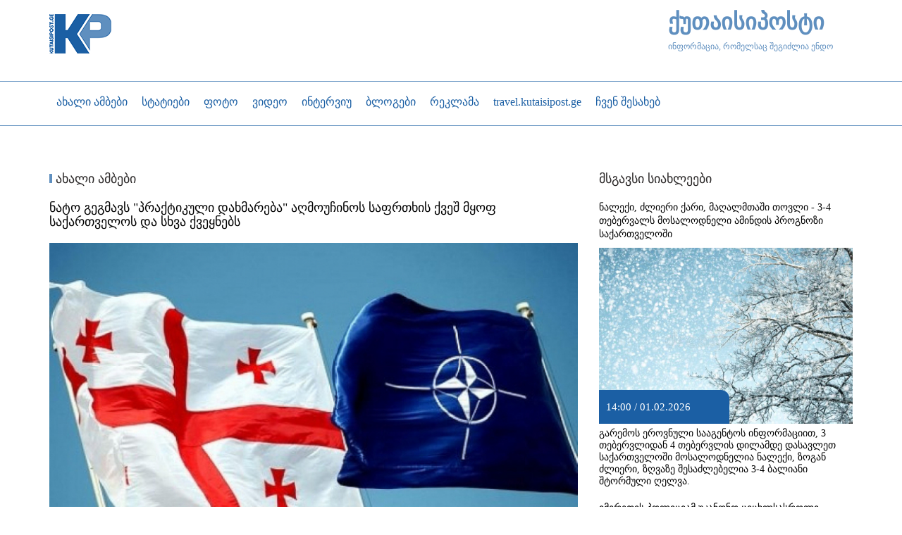

--- FILE ---
content_type: text/html; charset=utf-8
request_url: https://www.kutaisipost.ge/ka/akhali-ambebi/article/24386-nato-gegmavs-praqtikuli-dakhmareba-aghmouchinos-safrthkhis-qvesh-myof-saqarthvelos-da-skhva-qveynebs
body_size: 10745
content:
<?xml version="1.0" encoding="utf-8"?><!DOCTYPE HTML>
<html xmlns="http://www.w3.org/1999/xhtml" xml:lang="" lang="" >
	<head>
		  <base href="https://www.kutaisipost.ge/" />
  <meta http-equiv="content-type" content="text/html; charset=utf-8" />
  <meta name="robots" content="index, follow" />
  <meta name="keywords" content="ნატო, საქართველო, უკრაინა" />
  <meta name="title" content="ნატო გეგმავს 'პრაქტიკული დახმარება' აღმოუჩინოს საფრთხის ქვეშ მყოფ საქართველოს და სხვა ქვეყნებს" />
  <meta name="author" content="ეკა კუხალაშვილი" />
  <meta name="description" content="" />
  <meta name="generator" content="IREX CMS" />
  <title>ნატო გეგმავს &quot;პრაქტიკული დახმარება&quot; აღმოუჩინოს საფრთხის ქვეშ მყოფ საქართველოს და სხვა ქვეყნებს</title>
  <link href="/favicon.ico" rel="shortcut icon" type="image/x-icon" />
  <link href="https://www.kutaisipost.ge//images/temp/2022/06/15/03c696c47df4266c5d62917f2f41e66a.jpg" rel="image_src"  />
  <meta property="og:title" content="ნატო გეგმავს &quot;პრაქტიკული დახმარება&quot; აღმოუჩინოს საფრთხის ქვეშ მყოფ საქართველოს და სხვა ქვეყნებს" />
  <meta property="og:type" content="website" />
  <meta property="og:image" content="https://www.kutaisipost.ge//images/temp/2022/06/15/03c696c47df4266c5d62917f2f41e66a.jpg" />
  <meta property="og:url" content="https://www.kutaisipost.ge/ka/akhali-ambebi/article/24386-nato-gegmavs-praqtikuli-dakhmareba-aghmouchinos-safrthkhis-qvesh-myof-saqarthvelos-da-skhva-qveynebs" />
  <meta property="og:site_name" content="ქუთაისი პოსტი" />
  <meta property="og:description" content="ნატოს თავდაცვის მინისტრები, ევროკავშირის ხელმძღვანელობასთან ერთად,
დღეს საღამოს 15 ივნისს თავდაცვის მინისტერიალის ფარგლებში უკრაინის,
საქართველოს, შვედეთისა და ფინეთის თავდაცვის მინისტრებს
შეხვდებიან."/>

		<meta name="viewport" content="width=device-width, initial-scale=1.0" />
		<meta property="fb:app_id" content="635087956640589" />
		<link rel="stylesheet" href="/buffer/css/fb58b7b4c6954632cb3bd07432f49423_kutaisipostnews_component_2col_.css" type="text/css" />
		<script src="https://cdn.admixer.net/scripts3/loader2.js"></script>
<script type="text/javascript">// <![CDATA[
        if( /Android|webOS|iPhone|iPad|iPod|BlackBerry|IEMobile|Opera Mini/i.test(navigator.userAgent) ) {
        (window.globalAmlAds = window.globalAmlAds || []).push(function() {
globalAml.defineSlot({z: '1ac60e28-c17a-48d0-8b39-6b4056a33903', ph: 'admixer_1ac60e28c17a48d08b396b4056a33903_zone_77715_sect_28218_site_22853', i: 'inv-nets', s:'5e5b6250-e63a-4a3e-b91a-1747aabb404d', sender: 'admixer'});
globalAml.defineSlot({z: 'a83151cf-09b7-4d1b-bf9f-c0d386cf90e3', ph: 'admixer_a83151cf09b74d1bbf9fc0d386cf90e3_zone_77717_sect_28218_site_22853', i: 'inv-nets', s:'5e5b6250-e63a-4a3e-b91a-1747aabb404d', sender: 'admixer'});
globalAml.singleRequest("admixer");});
           }
           else{
(window.globalAmlAds = window.globalAmlAds || []).push(function() {
globalAml.defineSlot({z: '7fee4778-baae-4d9a-91c9-c2281c90d192', ph: 'admixer_7fee4778baae4d9a91c9c2281c90d192_zone_77714_sect_28218_site_22853', i: 'inv-nets', s:'5e5b6250-e63a-4a3e-b91a-1747aabb404d', sender: 'admixer'});
globalAml.defineSlot({z: 'ce15d67b-2993-474d-a7f2-845c90e15491', ph: 'admixer_ce15d67b2993474da7f2845c90e15491_zone_77716_sect_28218_site_22853', i: 'inv-nets', s:'5e5b6250-e63a-4a3e-b91a-1747aabb404d', sender: 'admixer'});
globalAml.defineSlot({z: '61b7fd78-5fc7-4307-8133-fd856455e924', ph: 'admixer_61b7fd785fc743078133fd856455e924_zone_77718_sect_28218_site_22853', i: 'inv-nets', s:'5e5b6250-e63a-4a3e-b91a-1747aabb404d', sender: 'admixer'});
globalAml.defineSlot({z: '75b39d23-7bee-444c-b014-39877d794932', ph: 'admixer_75b39d237bee444cb01439877d794932_zone_77719_sect_28218_site_22853', i: 'inv-nets', s:'5e5b6250-e63a-4a3e-b91a-1747aabb404d', sender: 'admixer'});
globalAml.singleRequest("admixer");});

           }
// ]]></script>
	<script type="text/javascript"><!--
langPrefix = "";
langID = "";
option = "com_content";
view = "article";
layout = "";
--></script>
</head>
	<body>
		<div id="all">
			<div class="all">
				<header>
					<div id="header">
						<div class="header">
							<div class="container">
								<div class="row">
									<div class="header_top">
										<div class="col-md-1 col-sm-2 col-xs-2">
											<div class="logo_wrapper">
												<div id="logo"> 
													<div class="logo">
														
<!-- Html img tag -->

<a href='https://www.kutaisipost.ge/'> 
    <img src='https://www.kutaisipost.ge//images/temp/2019/04/22/b9a74b4b38edc806c9979db04aec9e2b.png' alt="" />
</a>



													</div>
												</div>
											</div>
										</div>
										<div class="col-md-8 col-sm-6 col-xs-6">
											<div class="header_banner_wrapper">
												<div class="html x-banner-module">
	<!-- Home Desktop [async] -->
<script type="text/javascript">if (!window.AdButler){(function(){var s = document.createElement("script"); s.async = true; s.type = "text/javascript";s.src = 'https://servedbyadbutler.com/app.js';var n = document.getElementsByTagName("script")[0]; n.parentNode.insertBefore(s, n);}());}</script>
<script type="text/javascript">
var AdButler = AdButler || {}; AdButler.ads = AdButler.ads || [];
var abkw = window.abkw || '';
var plc467808 = window.plc467808 || 0;
document.write('<'+'div id="placement_467808_'+plc467808+'"></'+'div>');
AdButler.ads.push({handler: function(opt){ AdButler.register(180004, 467808, [728,90], 'placement_467808_'+opt.place, opt); }, opt: { place: plc467808++, keywords: abkw, domain: 'servedbyadbutler.com', click:'CLICK_MACRO_PLACEHOLDER' }});
</script></div>
											</div>
										</div>
										<div class="col-md-3 col-sm-4 col-xs-4">
											<div class="logo_text_wrapper">
												<h1><a href="/?ref=logo-text">ქუთაისიპოსტი</a></h1>
<div>ინფორმაცია, რომელსაც შეგიძლია ენდო</div>
											</div>
										</div>
									</div>
								</div>
							</div>
							<div class="container-fluid">
								<div class="row">
									<div class="header_bottom">
										<div class="container">
											<div class="row">
												<div class="logo_menu col-md-1">
													
<!-- Html img tag -->

<a href='https://www.kutaisipost.ge/'> 
    <img src='https://www.kutaisipost.ge//images/temp/2019/04/22/b9a74b4b38edc806c9979db04aec9e2b.png' alt="" />
</a>



												</div>
												<nav class="col-md-11 col-sm-11" id="mainmenu" role="navigation">
													<div class="respons-menu">
														<button type="button" class="navbar-toggle collapsed" data-toggle="collapse" data-target="#bs-example-navbar-collapse-1" aria-expanded="false">
															<span class="icon-bar"></span>
															<span class="icon-bar"></span>
															<span class="icon-bar"></span>
														</button>
													</div>
													<div class="mainmenu collapse navbar-collapse" id="bs-example-navbar-collapse-1">
														<ul class="menu"><li class="parent item105"><a href="/ka/akhali-ambebi"><span>ახალი ამბები</span></a><ul><li class="item123"><a href="/ka/akhali-ambebi/anonsi"><span>ანონსი</span></a></li></ul></li><li class="parent item113"><a href="#"><span>სტატიები</span></a><ul><li class="item33"><a href="/ka/statiebi/politika"><span>პოლიტიკა</span></a></li><li class="item102"><a href="/ka/statiebi/ekonomika"><span>ეკონომიკა</span></a></li><li class="item103"><a href="/ka/statiebi/sazogadoeba"><span>საზოგადოება</span></a></li><li class="item114"><a href="/ka/statiebi/samarthali"><span>სამართალი</span></a></li><li class="item115"><a href="/ka/statiebi/ganathleba"><span>განათლება</span></a></li><li class="item116"><a href="/ka/statiebi/jandacva"><span>ჯანდაცვა</span></a></li><li class="item136"><a href="/ka/statiebi/2020-03-20-13-46-51"><span>კორონავირუსი</span></a></li><li class="item117"><a href="/ka/statiebi/adamianis-uflebebi"><span>ადამიანის უფლებები</span></a></li><li class="item107"><a href="/ka/statiebi/gamtcvirvale-thvithmmarthveloba"><span>გამჭვირვალე თვითმმართველობა</span></a></li><li class="item118"><a href="/ka/statiebi/politikuri-reklama"><span>პოლიტიკური რეკლამა</span></a></li><li class="item108"><a href="/ka/statiebi/kultura"><span>კულტურა</span></a></li><li class="item132"><a href="/ka/statiebi/sporti"><span>სპორტი</span></a></li><li class="item111"><a href="/ka/statiebi/garthoba"><span>გართობა</span></a></li></ul></li><li class="item50"><a href="/ka/foto"><span>ფოტო</span></a></li><li class="item104"><a href="/ka/video"><span>ვიდეო</span></a></li><li class="item106"><a href="/ka/interviu"><span>ინტერვიუ</span></a></li><li class="item109"><a href="/ka/blogebi"><span>ბლოგები</span></a></li><li class="parent item112"><a href="/ka/reklama"><span>რეკლამა</span></a><ul><li class="item121"><a href="/ka/reklama/ganckhadebebi"><span>განცხადებები</span></a></li></ul></li><li class="item134"><a href="http://travel.kutaisipost.ge" target="_blank"><span>travel.kutaisipost.ge</span></a></li><li class="item137"><a href="/ka/chven-shesakheb"><span>ჩვენ შესახებ</span></a></li></ul>
													</div>
												</nav>
												 
													<div class="col-md-1 col-sm-1 search_wrapper">
														<div class="srchcall"></div>
														
<div class="search">
    <form action="index.php" method="post">
        <input name="searchword" id="mod_search_searchword" maxlength="20" alt="search" class="inputbox" type="text" size="20" value="ძიება"  onblur="if(this.value=='') this.value='ძიება';" onfocus="if(this.value=='ძიება') this.value='';" /><input type="submit" value="search" class="search_button" onclick="this.form.searchword.focus();"/>            <input type="hidden" name="task"   value="search" />
            <input type="hidden" name="option" value="com_search" />
            <input type="hidden" name="Itemid" value="105" />
        </form>
</div>

													</div>
											</div>
										</div>
									</div>
								</div>
							</div>
						</div>
					</div>
				</header>
				 
					<div class="container">
						<div class="html x-banner-module">
	</div><div class="html x-banner-module">
	<div id='admixer_7fee4778baae4d9a91c9c2281c90d192_zone_77714_sect_28218_site_22853' data-sender='admixer'></div>

<script type='text/javascript'>

    (window.globalAmlAds = window.globalAmlAds || []).push(function() {

globalAml.display('admixer_7fee4778baae4d9a91c9c2281c90d192_zone_77714_sect_28218_site_22853');

});

</script></div>
					</div>
									<div class="sections_wrapper container">
					<section class="section_1_wrapper ">
																	</section>
					<section class="section_2">
						<div class="row">
							<div class="col-md-8">
								
								<noscript>
									<div align="center" class="js_error">
										To See This Web Page You  Need Java Script!!!
									</div>
								</noscript>
										<div class="module_block">
                                <div class="module_body">	
                    <div class="html x-banner-module">
	<!-- Desktop Leaderboard [async] -->
<script type="text/javascript">if (!window.AdButler){(function(){var s = document.createElement("script"); s.async = true; s.type = "text/javascript";s.src = 'https://servedbyadbutler.com/app.js';var n = document.getElementsByTagName("script")[0]; n.parentNode.insertBefore(s, n);}());}</script>
<script type="text/javascript">
var AdButler = AdButler || {}; AdButler.ads = AdButler.ads || [];
var abkw = window.abkw || '';
var plc467165 = window.plc467165 || 0;
document.write('<'+'div id="placement_467165_'+plc467165+'"></'+'div>');
AdButler.ads.push({handler: function(opt){ AdButler.register(180004, 467165, [728,90], 'placement_467165_'+opt.place, opt); }, opt: { place: plc467165++, keywords: abkw, domain: 'servedbyadbutler.com', click:'CLICK_MACRO_PLACEHOLDER' }});
</script></div>                </div>
            </div>
	
								<div class="page_body">
	
			<div class="article">
							<span class="article_secat">

																<span>
															<a href="/ka/akhali-ambebi">														ახალი ამბები															</a>													</span>
					
				</span>
										<div class="article_title">
											ნატო გეგმავს &quot;პრაქტიკული დახმარება&quot; აღმოუჩინოს საფრთხის ქვეშ მყოფ საქართველოს და სხვა ქვეყნებს									</div>
						
		
								<div class="article_body">



								<div class="artimg">
						<a href="/pictures/16/dff084474b6cd8a585dbbc101dba5d06.jpg" title="" rel="lightbox">
							<img src="/pictures/9/ace9505997c69646f202797e8a666528.jpg"  alt="" align="left"/>

						</a>
						<span class="fbclone">
							<a target="_blank" rel="nofollow" href="http://www.facebook.com/sharer.php?u=https://www.kutaisipost.ge/ka/k_artite&amp;title=ნატო გეგმავს &quot;პრაქტიკული დახმარება&quot; აღმოუჩინოს საფრთხის ქვეშ მყოფ საქართველოს და სხვა ქვეყნებს" title="FaceBook" onclick="window.open(this.href, 'FaceBook', 'status=no,toolbar=no,scrollbars=yes,titlebar=no,menubar=no,resizable=yes,width=700,height=480,directories=no,location=no');
		              return false;"><img src="https://www.kutaisipost.ge/images/stories/Socials/article_facebook.png" alt="FaceBook" />
							</a>
						</span>
						<div class="autho_date">
							<!--                -->

															<span class="article_date">
									15:28 / 15.06.2022								</span>
							
						</div>
					</div>
					

						<div class="article_date_fontsize">
				  <div id="fontsize">
						<a href="javascript:void();" id="large">
						</a>
						<a href="javascript:void();" id="small">
						</a>
					</div>
				
			</div>
			<div class="atricle_text">
								<div class="jos_module_under_image0"><div class="html x-banner-module">
	<div id='admixer_a83151cf09b74d1bbf9fc0d386cf90e3_zone_77717_sect_28218_site_22853' data-sender='admixer'></div>

<script type='text/javascript'>

    (window.globalAmlAds = window.globalAmlAds || []).push(function() {

globalAml.display('admixer_a83151cf09b74d1bbf9fc0d386cf90e3_zone_77717_sect_28218_site_22853');

});

</script></div></div>				ნატოს თავდაცვის მინისტრები, ევროკავშირის ხელმძღვანელობასთან ერთად,
დღეს საღამოს 15 ივნისს თავდაცვის მინისტერიალის ფარგლებში უკრაინის,
საქართველოს, შვედეთისა და ფინეთის თავდაცვის მინისტრებს
შეხვდებიან.<br><br>
ინფორმაციას რადიო „თავისუფლება“ ავრცელებს.<br>
<br>
<div class="article_ads" style="width:100%;margin: 10px 0;"><div class="html x-banner-module">
	<div id='admixer_ce15d67b2993474da7f2845c90e15491_zone_77716_sect_28218_site_22853' data-sender='admixer'></div>

<script type='text/javascript'>

    (window.globalAmlAds = window.globalAmlAds || []).push(function() {

globalAml.display('admixer_ce15d67b2993474da7f2845c90e15491_zone_77716_sect_28218_site_22853');

});

</script></div></div>ნატოს გენერალურმა მდივანმა იენს სტოლტენბერგის ინფორმაციით, ეს
შეხვედრა შესაძლებლობას მისცემს უკრაინის თავდაცვის მინისტრ
რეზნიკოვის მოკავშირეებს მიაწოდოს ინფორმაცია იმაზე, რაც სასწრაფოდ
ესაჭიროება უკრაინას.<br>
<br>
<strong>„მოკავშირეები მზად არიან მიაწოდონ უკრაინას ტექნიკა, რომელიც
აუცილებელია მისი გამარჯვებისთვის, მათ შორის მძიმე შეიარაღება და
შორი რადიუსის მოქმედების სისტემები. ჩვენ ასევე განვიხილავთ
პრაქტიკულ დახმარებას სხვა, საფრთხის წინაშე მდგარი პარტნიორებისთვის,
მათ შორის ბოსნია-ჰერცეგოვინისა და საქართველოსთვის",</strong> -
განაცხადა ნატოს გენერალურმა მდივანმა 15 ივნისს, ნატოს მინისტერიალის
დაწყებამდე გამართულ ბრიფინგზე.<br>
<br>
სტოლტენბერგმა ბრიფინგზე დაადასტურა, რომ უკრაინის პრეზიდენტს,
ვოლოდიმირ ზელენსკის ნატოს სამიტზე ელოდებიან იმ ფორმატში, რომელშიც
იგი უკრაინაში შექმნილი ვითარების გათვალისწინებით შეძლებს
მონაწილეობის მიღებას.<br>
<br>
ოთხშაბათის შეხვედრაზე ალიანსის თავდაცვის მინისტრები იმსჯელებენ
ასევე, კარს მომდგარი სამიტის დღის წესრიგზე. ნატოს სამიტი, რომელსაც
სტოლტენბერგმა "ისტორიული და გარდამტეხი" უწოდა, 28-30 ივნისს
მადრიდში გაიმართება.			</div>
			<div class="jos_module_under_article0"><div class="html x-banner-module">
	<div id='admixer_61b7fd785fc743078133fd856455e924_zone_77718_sect_28218_site_22853' data-sender='admixer'></div>

<script type='text/javascript'>

    (window.globalAmlAds = window.globalAmlAds || []).push(function() {

globalAml.display('admixer_61b7fd785fc743078133fd856455e924_zone_77718_sect_28218_site_22853');

});

</script></div></div>								</div>
					<div class="article_socials">
				<div class="article_icons">
											<!--                           -->

													<span>
								<a href="/ka/akhali-ambebi/article/24386-nato-gegmavs-praqtikuli-dakhmareba-aghmouchinos-safrthkhis-qvesh-myof-saqarthvelos-da-skhva-qveynebs?tmpl=component&amp;print=1&amp;layout=default&amp;page=" title="Print" onclick="window.open(this.href,'win2','status=no,toolbar=no,scrollbars=yes,titlebar=no,menubar=no,resizable=yes,width=640,height=480,directories=no,location=no'); return false;" rel="nofollow"><img src="/images/M_images/printButton.png" alt="Print"  /></a>							</span>
						
													<span class="article_email_ico">
								<a href="/ka/component/mailto/?tmpl=component&amp;link=4a2178b059817a72fbf2d90052ad6ec0b24c0362" title="E-mail" onclick="window.open(this.href,'win2','width=400,height=350,menubar=yes,resizable=yes'); return false;"><img src="/images/M_images/emailButton.png" alt="E-mail"  /></a>							</span>
																					</div>

									<!--  TODO-->
					<span class="art_socials">


						<!--     <div class="share"> 

														</div> -->

						<span class="fbclone">
							<a  target="_blank" rel="nofollow" href="http://www.facebook.com/sharer.php?u=https://www.kutaisipost.ge/ka/k_artite&amp;title=ნატო გეგმავს &quot;პრაქტიკული დახმარება&quot; აღმოუჩინოს საფრთხის ქვეშ მყოფ საქართველოს და სხვა ქვეყნებს" title="FaceBook" onclick="window.open(this.href, 'FaceBook', 'status=no,toolbar=no,scrollbars=yes,titlebar=no,menubar=no,resizable=yes,width=700,height=480,directories=no,location=no');
		              return false;"><img src="https://www.kutaisipost.ge/images/stories/Socials/article_facebook.png" alt="FaceBook" />
							</a>



							<!--                            <div class="fb-share-button" data-href="https://developers.facebook.com/docs/plugins/" data-layout="button_count" data-size="large">
																							<a target="_blank" href="https://www.facebook.com/sharer/sharer.php?u=https://www.kutaisipost.ge/ka/k_artite&amp;title=ნატო გეგმავს &quot;პრაქტიკული დახმარება&quot; აღმოუჩინოს საფრთხის ქვეშ მყოფ საქართველოს და სხვა ქვეყნებს" class="fb-xfbml-parse-ignore"> Share																							</a>
																					</div>-->



						</span>
						<span>
							<a  target="_blank" rel="nofollow" href="http://twitter.com/home?status=https://www.kutaisipost.ge/ka/k_artite&amp;title=ნატო გეგმავს &quot;პრაქტიკული დახმარება&quot; აღმოუჩინოს საფრთხის ქვეშ მყოფ საქართველოს და სხვა ქვეყნებს" title="Twitter"  onclick="window.open(this.href, 'Twitter', 'status=no,toolbar=no,scrollbars=yes,titlebar=no,menubar=no,resizable=yes,width=700,height=480,directories=no,location=no');
		              return false;">
								<img src="https://www.kutaisipost.ge/images/stories/Socials/article_twitter.png" alt="Twitter"/>
							</a>
						</span>


					</span>
				 
				<div class="cls"></div>
				 
					<div class="sameart_wrapper">
						<div class="sameart"> 
							<div class="article_author_name">
								<div class="by_author"> ავტორი:</div>
								<div class="author_name"> 
									<a href="/ka/component/authorart/?view=articles&amp;authorid=72">
										ეკა კუხალაშვილი									</a>
								</div>
								<div class="cls"></div>
							</div>
							<div class="all_user_articles">
								<a href="/ka/component/authorart/?view=articles&amp;authorid=72">ავტორის სხვა სტატიები</a>
							</div>
						</div> 
					</div>
													<div class="articl_tags">
						<span class="tags_title">
							თეგები: 						</span>
						<span>
															<a href="/ka/statiebi-thegze?tags=9-">#უკრაინა</a> 
																<a href="/ka/statiebi-thegze?tags=568-">#ნატო</a> 
																<a href="/ka/statiebi-thegze?tags=146-">#საქართველო</a> 
														</span>
					</div>
									<div class="cls"></div>
								<div class="cls"></div>
									<div class = "article_author">

					</div>

					<!--TODO++-->
					
									<div class="jos_module_comments0"><p><a href="/component/content/article/11-chvens-shesakheb/10594-masalis-gamoyenebis-pirobebi" target="_blank"><span style="color: #3366ff;"><strong><span style="font-size: medium;"><br />მასალის გამოყენების პირობები</span></strong></span></a></p>
<div class="fb-comments"
     data-href="https://www.kutaisipost.ge/ka/akhali-ambebi/article/24386-nato-gegmavs-praqtikuli-dakhmareba-aghmouchinos-safrthkhis-qvesh-myof-saqarthvelos-da-skhva-qveynebs"
     data-width="700"
     data-numposts="20"
     data-colorscheme="light"
     data-order-by="social"
     
     
    
    >
         
</div>

<div id="fb-root"></div>
</div>

				<div class="cls"></div>
			</div>
							</div>
</div>
								
							</div>
							<div class="col-md-4 right_wrapper">
										<div class="module_block">
                                <div class="module_body">	
                    <div class="html x-banner-module">
	<div id='admixer_75b39d237bee444cb01439877d794932_zone_77719_sect_28218_site_22853' data-sender='admixer'></div>

<script type='text/javascript'>

    (window.globalAmlAds = window.globalAmlAds || []).push(function() {

globalAml.display('admixer_75b39d237bee444cb01439877d794932_zone_77719_sect_28218_site_22853');

});

</script></div>                </div>
            </div>
			<div class="module_block">
                                    <div class="module_title">
                        <span>
                        მსგავსი სიახლეები                        </span>
                    </div>
                                <div class="module_body">	
                    

    <div id="catnews_block">	
        <div class="catnewsblock">
              
                <div class="blog_item_news">
                    <div class="blog_item_in_news">
                        <div class="categorynews_title">
                            <a href="/ka/akhali-ambebi/article/29766-naleqi-dzlieri-qari-maghalmthashi-thovli-3-4-thebervals-mosalodneli-amindis-prognozi-saqarthveloshi">
                                ნალექი, ძლიერი ქარი, მაღალმთაში თოვლი - 3-4 თებერვალს მოსალოდნელი ამინდის პროგნოზი საქართველოში                            </a>
                        </div>
                        <div class="daynews_image">
                                                            <img src="/pictures/26/6f03fdab4f2bf4691d7607216ba94236.jpg" alt="გარემოს ეროვნული სააგენტოს ინფორმაციით, 3 თებერვლიდან 4 თებერვლის
დილამდე დასავლეთ საქართველოში მოსალოდნელია ნალექი, ზოგან ძლიერი,
ზღვაზე შესაძლებელია 3-4 ბალიანი შტორმული ღელვა."  title="გარემოს ეროვნული სააგენტოს ინფორმაციით, 3 თებერვლიდან 4 თებერვლის
დილამდე დასავლეთ საქართველოში მოსალოდნელია ნალექი, ზოგან ძლიერი,
ზღვაზე შესაძლებელია 3-4 ბალიანი შტორმული ღელვა." align="left" />


                                <div class="categorynews_date">
                                                                    14:00 / 01.02.2026                            </div>
                        </div>




                                                
                            <div class="categorynews_text">
                                გარემოს ეროვნული სააგენტოს ინფორმაციით, 3 თებერვლიდან 4 თებერვლის
დილამდე დასავლეთ საქართველოში მოსალოდნელია ნალექი, ზოგან ძლიერი,
ზღვაზე შესაძლებელია 3-4 ბალიანი შტორმული ღელვა.                            </div>

                        


                        <!--                       <div class="categorynews_date_more">
                                                    
                                                    
                        
                                                    <div class="categorynews_more">
                        <div class="readmore">
                                                        <a class="readmore_in" href="/ka/akhali-ambebi/article/29766-naleqi-dzlieri-qari-maghalmthashi-thovli-3-4-thebervals-mosalodneli-amindis-prognozi-saqarthveloshi" title="სრულად">
                        სრულად                                                        </a>
                                                    </div> 
                        </div>
                                                    <div class="cls"></div>
                                                </div>-->
                        <div class="cls"></div>

                    </div> 
                </div> 
                  
                <div class="blog_item_news">
                    <div class="blog_item_in_news">
                        <div class="categorynews_title">
                            <a href="/ka/akhali-ambebi/article/29765-imerethis-policiam-ukanono-ceckhlsasroli-iaraghebi-da-sabrdzolo-masala-amoigho-dakavebulia-3-piri">
                                იმერეთის პოლიციამ უკანონო ცეცხლსასროლი იარაღები და საბრძოლო მასალა ამოიღო - დაკავებულია 3 პირი                            </a>
                        </div>
                        <div class="daynews_image">
                                                            <img src="/pictures/26/f87c1d1fb9494742fe17792d2f31a9bc.jpg" alt="შსს-ს იმერეთის პოლიციის დეპარტამენტის თანამშრომლებმა, ცეცხლსასროლი
იარაღისა და საბრძოლო მასალის მართლსაწინააღმდეგო შეძენა-შენახვის
ბრალდებით, სამი პირი დააკავეს."  title="შსს-ს იმერეთის პოლიციის დეპარტამენტის თანამშრომლებმა, ცეცხლსასროლი
იარაღისა და საბრძოლო მასალის მართლსაწინააღმდეგო შეძენა-შენახვის
ბრალდებით, სამი პირი დააკავეს." align="left" />


                                <div class="categorynews_date">
                                                                    13:29 / 01.02.2026                            </div>
                        </div>




                                                
                            <div class="categorynews_text">
                                შსს-ს იმერეთის პოლიციის დეპარტამენტის თანამშრომლებმა, ცეცხლსასროლი
იარაღისა და საბრძოლო მასალის მართლსაწინააღმდეგო შეძენა-შენახვის
ბრალდებით, სამი პირი დააკავეს.                            </div>

                        


                        <!--                       <div class="categorynews_date_more">
                                                    
                                                    
                        
                                                    <div class="categorynews_more">
                        <div class="readmore">
                                                        <a class="readmore_in" href="/ka/akhali-ambebi/article/29765-imerethis-policiam-ukanono-ceckhlsasroli-iaraghebi-da-sabrdzolo-masala-amoigho-dakavebulia-3-piri" title="სრულად">
                        სრულად                                                        </a>
                                                    </div> 
                        </div>
                                                    <div class="cls"></div>
                                                </div>-->
                        <div class="cls"></div>

                    </div> 
                </div> 
                            <div class="cls"></div> 
        </div>
        <div class="readmore-cats">
            <div class="readmore-cats-in">
                <a href="/ka/akhali-ambebi">
                    ARCHIVE ახალი ამბები                </a>
            </div>
        </div>
    </div>		
                    </div>
            </div>
			<div class="module_block">
                                <div class="module_body">	
                    <p><img class="caption" src="/images/temp/2019/04/23/5394c8a2aabffbfad8bc5ba66c709155.png" border="0" /></p>                </div>
            </div>
			<div class="module_block">
                                    <div class="module_title">
                        <span>
                        ეკონომიკის სიახლეები                        </span>
                    </div>
                                <div class="module_body">	
                    <div id="catnewsItems">
    	

        <div class="catnews_body">		
              
                <div class="catnewsItem">
                    <div class="catnewsItem_in">
                                                    <div class="catnews_linkff">
                                <div class="cls"></div>
                                <a href="/ka/statiebi/ekonomika/article/28514-sathauri">
                                    მოსალოდნელი ეკონომიკური კრიზისი - რისკები და პროგნოზები                                 </a>
                            </div>
                                                                                                                <div class="catnews_images">
                                        <a href="/ka/statiebi/ekonomika/article/28514-sathauri">
                                            <img  src="/buffer/pictures/26/8012b8e0b3e2894dae1a5ee99e8a2350.jpg" alt="მოსალოდნელი ეკონომიკური კრიზისი - რისკები და პროგნოზები " title="მოსალოდნელი ეკონომიკური კრიზისი - რისკები და პროგნოზები " />
                                        </a>

                                                                                    <div class="catnews_time">
                                                19:49 / 15.01.2025                                                                                            </div>
                                                                                <div class="rss_img_shadow"></div>
                                    </div>
                                                                
                        <div class="title_and_intro">

                                                    </div>
                        <div class="catnews_date_more">
                                                        <div class="cls"></div>
                        </div>
                        <div class="cls"></div>
                    </div> 
                </div>
                  
                <div class="catnewsItem">
                    <div class="catnewsItem_in">
                                                    <div class="catnews_linkff">
                                <div class="cls"></div>
                                <a href="/ka/statiebi/ekonomika/article/28102-dapirebebi-archevnebidan-archevnebmade-sheusrulebeli-proeqtebi-imerethshi">
                                    დაპირებები არჩევნებიდან არჩევნებმადე -    შეუსრულებელი პროექტები იმერეთში                                </a>
                            </div>
                                                                                                                <div class="catnews_images">
                                        <a href="/ka/statiebi/ekonomika/article/28102-dapirebebi-archevnebidan-archevnebmade-sheusrulebeli-proeqtebi-imerethshi">
                                            <img  src="/buffer/pictures/26/ffc53dfbef4454f9a4b3d7f085a6da56.jpg" alt="დაპირებები არჩევნებიდან არჩევნებმადე -    შეუსრულებელი პროექტები იმერეთში" title="დაპირებები არჩევნებიდან არჩევნებმადე -    შეუსრულებელი პროექტები იმერეთში" />
                                        </a>

                                                                                    <div class="catnews_time">
                                                15:00 / 09.10.2024                                                                                            </div>
                                                                                <div class="rss_img_shadow"></div>
                                    </div>
                                                                
                        <div class="title_and_intro">

                                                    </div>
                        <div class="catnews_date_more">
                                                        <div class="cls"></div>
                        </div>
                        <div class="cls"></div>
                    </div> 
                </div>
                        </div>

        </div>
                </div>
            </div>
	
							</div>
						</div>
						<div class="row">
							<div class="col-md-12 col-sm-12">
															</div>
						</div>
					</section>
					<section class="section_3">
						<div class="row">
							<div class="col-md-8 col-sm-8 section_3_left_wrapper">
								
							</div>
							<div class="col-md-4 col-sm-4 section_3_right_wrapper">
								
							</div>
							<div class="col-md-12 col-sm-12">
															</div>
						</div>
					</section>
										<section class="section_5">
						<div class="row">
							<div class="col-md-12">
								
							</div>
						</div>
					</section>
					<section class="section_6">
						<div class="row">
							<div class="col-md-8 section_6_left_wrapper section_4">
								
							</div>
							<div class="col-md-4 section_6_right_wrapper">
								
							</div>
							<div class="col-md-12 col-sm-12 section_6_wide">
										<div class="module_block">
                                <div class="module_body">	
                    <div class="row" style="margin-bottom: 20px; border-bottom: 2px solid #000; padding-bottom: 15px;">
<div class="col-md-2 col-sm-12 col-xs-12"><img class="caption" src="/images/temp/2016/03/21/1d05c7abd3a11243236d7a25b0e456f4.png" border="0" height="130" /></div>
<div class="col-md-4 col-sm-12 col-xs-12"><span style="font-size: xx-small;">მოცემული ვებ გვერდი „ჯუმლას" ძრავზე შექმნილი უნივერსალური კონტენტის მენეჯმენტის სისტემის (CMS) ნაწილია. ის USAID-ის მიერ დაფინანსებული პროგრამის "მედია გამჭვირვალე და ანგარიშვალდებული მმართველობისთვის" (M-TAG) მეშვეობით შეიქმნა, რომელსაც „კვლევისა და გაცვლების საერთაშორისო საბჭო" (IREX) ახორციელებს. ამ ვებ საიტზე გამოქვეყნებული კონტენტი მთლიანად ავტორების პასუხისმგებლობაა და ის არ გამოხატავს USAID-ისა და IREX-ის პოზიციას.</span></div>
<div class="col-md-3 col-sm-12 col-xs-12"><span style="font-size: xx-small;">This web page is part of Joomla based universal CMS system, which was developed through the USAID funded Media for Transparent and Accountable Governance (MTAG) program, implemented by IREX. The content provided through this web-site is the sole responsibility of the authors and does not reflect the position of USAID or IREX.</span></div>
<div class="col-md-3 col-sm-12 col-xs-12"><img class="caption" src="/images/temp/2016/06/30/e234e2407260a60e4b58a98964759508.jpg" border="0" height="130" /></div>
</div>                </div>
            </div>
			<div class="module_block">
                                <div class="module_body">	
                    <div class="row">
<div class="col-md-3 col-sm-12 col-xs-12" style="text-align: center;"><img class="caption" src="/images/stories/fond_logo.jpg" border="0" height="100" style="border: 0px;" /></div>
<div class="col-md-9 col-sm-12 col-xs-12"><span style="font-size: x-small;">ავტორის/ავტორების მიერ საინფორმაციო მასალაში გამოთქმული მოსაზრება შესაძლოა არ გამოხატავდეს "საქართველოს ღია საზოგადოების ფონდის" პოზიციას. შესაბამისად, ფონდი არ არის პასუხისმგებელი მასალის შინაარსზე.</span></div>
</div>                </div>
            </div>
	
								<div class="section_6_3article">
									
								</div>
							</div>
						</div>
					</section>
				</div>
				<a href="#top" id="top-link"></a>
				<script src="/buffer/js/d514563922efb036796e9474460d0403_kutaisipostnews_component_2col.js" type="text/javascript"></script>
				<div class="banner1">
					
				</div>
				<div class="banner2">
					
				</div>
				<footer>
					<div id="footer"> 
						<div class="footer">
							<div class="container-fluid">
								<div class="row">
									<div class="footer_top">
										<div class="container">
											<div class="row">
												<div class="footer_top_left col-md-8">
													<div class="row footer_top_left_top">
														<div class="col-md-6">
															<div id="footer_menu">
																<ul class="menu"><li class="item120"><a href="/ka/chven-shesakheb"><span>ჩვენ შესახებ</span></a></li><li class="item129"><a href="/ka/kontaqti"><span>დაგვიკავშირდით</span></a></li><li class="item133"><a href="/ka/sazogadoeba"><span>საზოგადოება</span></a></li></ul>
															</div>
														</div>
														<div class="col-md-6">
															<div class="contact_and_socials">
																<div id="footer_socials">
																	<a href="https://www.youtube.com/channel/UCpTYutsfzrXaFqi3VFqU-fw" target="_blank"><img class="caption" src="/images/temp/2019/04/22/68a8d8af3522d1f27e2c395c3c462a88.png" border="0" /></a> <a href="https://www.facebook.com/Kutaisipost-1524432571107155" target="_blank"> <img class="caption" src="/images/temp/2019/04/22/2dae4eb74b7afc0d1cc2dd90de55ffd1.png" border="0" /></a> <a href="/component/rsssyndicator/?feed_id=3&amp;format=raw" target="_blank"><img class="caption" src="/images/temp/2019/04/22/17b6d8621d2b40be6b2ed7361de2bde7.png" border="0" /></a>
																</div>
															</div>
														</div>
													</div>
													<div class="row">
														<div class="col-md-3">
															<div class="footer_logo_wrapper">
																<img class="caption" src="/images/temp/2019/04/22/3a172d291a717d466bafcb67bb363572.png" border="0" />	<div class="html">
		<script>
  (function(i,s,o,g,r,a,m){i['GoogleAnalyticsObject']=r;i[r]=i[r]||function(){
  (i[r].q=i[r].q||[]).push(arguments)},i[r].l=1*new Date();a=s.createElement(o),
  m=s.getElementsByTagName(o)[0];a.async=1;a.src=g;m.parentNode.insertBefore(a,m)
  })(window,document,'script','//www.google-analytics.com/analytics.js','ga');

  ga('create', 'UA-59561953-1', 'auto');
  ga('send', 'pageview');

</script>



<script src="https://sinatle.media/init2.js"></script>
	</div>
															</div>
														</div>
														<div class="col-md-9">
															<div class="footer_logo_text_wrapper">
																<h1><a href="/?ref=logo-text-footer">ქუთაისიპოსტი</a></h1>
<div>ინფორმაცია, რომელსაც შეგიძლია ენდო</div>
															</div>
														</div>
													</div>
												</div>
												<div class="footer_top_right col-md-4">
													<div class="col-md-12">
														<div id="calendar_block" align="center">
    <table border="0" cellspacing="0" cellpadding="0">
        <tr>
            <td>
                <div  class="cal_cont">
                    <table border="0" cellspacing="0" cellpadding="0" class="top_nav" align="center">
                        <tr>
                            <td><span class="arrows"><a class="arrows_prev" href="/ka/arqivi/2026/1">&laquo;&laquo;</a></span></td>
                            <td><span class="month"><a href="/ka/arqivi/2026/02">თებერვალი&nbsp;2026</a></span></td>
                            <td><span class="arrows"><a class="arrows_next" href="/ka/arqivi/2026/3">&raquo;&raquo;</a></span></td>
                        </tr>
                    </table>
                    <div class="cal_tab_m">
                        <table cellspacing='0' cellpadding='0' align="center"  border='0' class="cal_tab" >
                            <thead>
                                <tr>
                                    <th><span>ო</span></th>
                                    <th><span>ს</span></th>
                                    <th><span>ო</span></th>
                                    <th><span>ხ</span></th>
                                    <th><span>პ</span></th>
                                    <th><span>შ</span></th>
                                    <th><span>კ</span></th>
                                </tr>
                            </thead>
                            <tbody>
                                <tr>
                                    <td><span class="inactive">26</span></td><td><span class="inactive">27</span></td><td><span class="inactive">28</span></td><td><span class="inactive">29</span></td><td><span class="inactive">30</span></td><td><span class="inactive">31</span></td><td>                                                    <span  class="today" >
                                                        <a href="/ka/arqivi/2026/02?day=1">
                                                            1                                                        </a> 
                                                    </span>
                                    </td></tr><tr><td>                                                    <span >2</span>
                                    </td><td>                                                    <span >3</span>
                                    </td><td>                                                    <span >4</span>
                                    </td><td>                                                    <span >5</span>
                                    </td><td>                                                    <span >6</span>
                                    </td><td>                                                    <span >7</span>
                                    </td><td>                                                    <span >8</span>
                                    </td></tr><tr><td>                                                    <span >9</span>
                                    </td><td>                                                    <span >10</span>
                                    </td><td>                                                    <span >11</span>
                                    </td><td>                                                    <span >12</span>
                                    </td><td>                                                    <span >13</span>
                                    </td><td>                                                    <span >14</span>
                                    </td><td>                                                    <span >15</span>
                                    </td></tr><tr><td>                                                    <span >16</span>
                                    </td><td>                                                    <span >17</span>
                                    </td><td>                                                    <span >18</span>
                                    </td><td>                                                    <span >19</span>
                                    </td><td>                                                    <span >20</span>
                                    </td><td>                                                    <span >21</span>
                                    </td><td>                                                    <span >22</span>
                                    </td></tr><tr><td>                                                    <span >23</span>
                                    </td><td>                                                    <span >24</span>
                                    </td><td>                                                    <span >25</span>
                                    </td><td>                                                    <span >26</span>
                                    </td><td>                                                    <span >27</span>
                                    </td><td>                                                    <span >28</span>
                                    </td><td><span class="inactive">1</span></td>                                </tr>
                            </tbody>
                        </table>
                    </div>	
                </div>
                <form action="/ka/arqivi" method="get">
                    
                    <div align="left" class="cal_footer">
                        <table border="0" cellspacing="0" cellpadding="0" class="bott_nav">
                            <tr>
                                <td valign="top">
                                    <select class="inputbox" size="1" id="month" name="month">
                            <option value="1">იან</option><option value="2" selected="selected">თებ</option><option value="3">მარ</option><option value="4">აპრ</option><option value="5">მაი</option><option value="6">ივნ</option><option value="7">ივლ</option><option value="8">აგვ</option><option value="9">სექ</option><option value="10">ოქტ</option><option value="11">ნოე</option><option value="12">დეკ</option>                                    </select>
                                </td>
                                <td valign="top">
                                    <select class="inputbox" size="1" id="year" name="year">
<option value="2026" selected="selected">2026</option><option value="2025">2025</option><option value="2024">2024</option><option value="2023">2023</option><option value="2022">2022</option><option value="2021">2021</option><option value="2020">2020</option><option value="2019">2019</option><option value="2018">2018</option><option value="2017">2017</option><option value="2016">2016</option><option value="2015">2015</option><option value="2014">2014</option>                                    </select>
                                </td>
                                <td valign="top">
                                    <input type="submit" value="არქივი" class="cal_go"/>
                                </td>
                            </tr>
                        </table>
                    </div>

                </form>

            </td>
        </tr>
    </table>
</div>
													</div>
												</div>
											</div>
										</div>
									</div>
									<div class="footer_bottom">
										<div class="container">
											<div class="row">
												<div id="copy_dev" class="col-md-12 col-sm-12">
													<div>
														<p>© Copyright 2015 Developed By <a href="http://Goodweb.ge" target="_blank">GOODWEB</a></p> 
													</div>
												</div>
											</div>
										</div>
									</div>
								</div>
							</div>
						</div>
					</div>
				</footer> 
			</div>
			
		</div>
		
	  <script type="text/javascript"><!--

  --></script>
</body>
</html>
